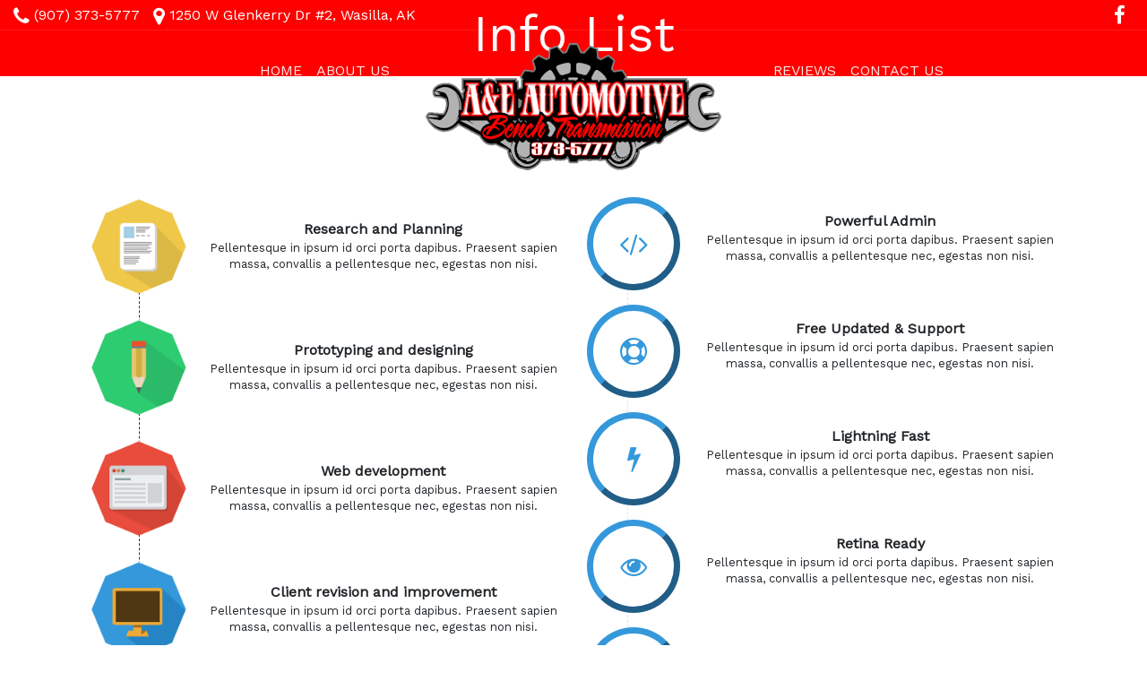

--- FILE ---
content_type: text/html; charset=UTF-8
request_url: https://autorepairwasilla.com/info-list/
body_size: 11264
content:
 

<!-- ******************* Variables > Run End ******************* -->

<!DOCTYPE html>
<html lang="en-US">
<head>

<!-- Custom CSS -->
 
<!-- Google Analytics -->
 

<!-- Share Content Scripts -->

<meta charset="UTF-8">
<meta http-equiv="X-UA-Compatible" content="IE=edge">
<meta name="viewport" content="width=device-width, initial-scale=1, shrink-to-fit=no">
<meta name="mobile-web-app-capable" content="yes">
<meta name="apple-mobile-web-app-capable" content="yes">
<meta name="apple-mobile-web-app-title" content="A &amp; E Automotive - Wasilla Alaska Auto Repair">
<link rel="profile" href="http://gmpg.org/xfn/11">
<link rel="pingback" href="https://autorepairwasilla.com/xmlrpc.php">
<title>Info List &#8211; A &amp; E Automotive</title>
                        <script>
                            /* You can add more configuration options to webfontloader by previously defining the WebFontConfig with your options */
                            if ( typeof WebFontConfig === "undefined" ) {
                                WebFontConfig = new Object();
                            }
                            WebFontConfig['google'] = {families: ['Work+Sans:400', 'DM+Serif+Text:400', 'ABeeZee']};

                            (function() {
                                var wf = document.createElement( 'script' );
                                wf.src = 'https://ajax.googleapis.com/ajax/libs/webfont/1.5.3/webfont.js';
                                wf.type = 'text/javascript';
                                wf.async = 'true';
                                var s = document.getElementsByTagName( 'script' )[0];
                                s.parentNode.insertBefore( wf, s );
                            })();
                        </script>
                        <meta name='robots' content='max-image-preview:large' />
<link rel='dns-prefetch' href='//s.w.org' />
<script type="text/javascript">
window._wpemojiSettings = {"baseUrl":"https:\/\/s.w.org\/images\/core\/emoji\/13.1.0\/72x72\/","ext":".png","svgUrl":"https:\/\/s.w.org\/images\/core\/emoji\/13.1.0\/svg\/","svgExt":".svg","source":{"concatemoji":"https:\/\/autorepairwasilla.com\/wp-includes\/js\/wp-emoji-release.min.js?ver=5.9.10"}};
/*! This file is auto-generated */
!function(e,a,t){var n,r,o,i=a.createElement("canvas"),p=i.getContext&&i.getContext("2d");function s(e,t){var a=String.fromCharCode;p.clearRect(0,0,i.width,i.height),p.fillText(a.apply(this,e),0,0);e=i.toDataURL();return p.clearRect(0,0,i.width,i.height),p.fillText(a.apply(this,t),0,0),e===i.toDataURL()}function c(e){var t=a.createElement("script");t.src=e,t.defer=t.type="text/javascript",a.getElementsByTagName("head")[0].appendChild(t)}for(o=Array("flag","emoji"),t.supports={everything:!0,everythingExceptFlag:!0},r=0;r<o.length;r++)t.supports[o[r]]=function(e){if(!p||!p.fillText)return!1;switch(p.textBaseline="top",p.font="600 32px Arial",e){case"flag":return s([127987,65039,8205,9895,65039],[127987,65039,8203,9895,65039])?!1:!s([55356,56826,55356,56819],[55356,56826,8203,55356,56819])&&!s([55356,57332,56128,56423,56128,56418,56128,56421,56128,56430,56128,56423,56128,56447],[55356,57332,8203,56128,56423,8203,56128,56418,8203,56128,56421,8203,56128,56430,8203,56128,56423,8203,56128,56447]);case"emoji":return!s([10084,65039,8205,55357,56613],[10084,65039,8203,55357,56613])}return!1}(o[r]),t.supports.everything=t.supports.everything&&t.supports[o[r]],"flag"!==o[r]&&(t.supports.everythingExceptFlag=t.supports.everythingExceptFlag&&t.supports[o[r]]);t.supports.everythingExceptFlag=t.supports.everythingExceptFlag&&!t.supports.flag,t.DOMReady=!1,t.readyCallback=function(){t.DOMReady=!0},t.supports.everything||(n=function(){t.readyCallback()},a.addEventListener?(a.addEventListener("DOMContentLoaded",n,!1),e.addEventListener("load",n,!1)):(e.attachEvent("onload",n),a.attachEvent("onreadystatechange",function(){"complete"===a.readyState&&t.readyCallback()})),(n=t.source||{}).concatemoji?c(n.concatemoji):n.wpemoji&&n.twemoji&&(c(n.twemoji),c(n.wpemoji)))}(window,document,window._wpemojiSettings);
</script>
<style type="text/css">
img.wp-smiley,
img.emoji {
	display: inline !important;
	border: none !important;
	box-shadow: none !important;
	height: 1em !important;
	width: 1em !important;
	margin: 0 0.07em !important;
	vertical-align: -0.1em !important;
	background: none !important;
	padding: 0 !important;
}
</style>
	<link rel='stylesheet' id='wp-block-library-css'  href='https://autorepairwasilla.com/wp-includes/css/dist/block-library/style.min.css?ver=5.9.10' type='text/css' media='all' />
<link rel='stylesheet' id='font-awesome-css'  href='https://autorepairwasilla.com/wp-content/plugins/contact-widgets/assets/css/font-awesome.min.css?ver=4.7.0' type='text/css' media='all' />
<style id='global-styles-inline-css' type='text/css'>
body{--wp--preset--color--black: #000000;--wp--preset--color--cyan-bluish-gray: #abb8c3;--wp--preset--color--white: #ffffff;--wp--preset--color--pale-pink: #f78da7;--wp--preset--color--vivid-red: #cf2e2e;--wp--preset--color--luminous-vivid-orange: #ff6900;--wp--preset--color--luminous-vivid-amber: #fcb900;--wp--preset--color--light-green-cyan: #7bdcb5;--wp--preset--color--vivid-green-cyan: #00d084;--wp--preset--color--pale-cyan-blue: #8ed1fc;--wp--preset--color--vivid-cyan-blue: #0693e3;--wp--preset--color--vivid-purple: #9b51e0;--wp--preset--gradient--vivid-cyan-blue-to-vivid-purple: linear-gradient(135deg,rgba(6,147,227,1) 0%,rgb(155,81,224) 100%);--wp--preset--gradient--light-green-cyan-to-vivid-green-cyan: linear-gradient(135deg,rgb(122,220,180) 0%,rgb(0,208,130) 100%);--wp--preset--gradient--luminous-vivid-amber-to-luminous-vivid-orange: linear-gradient(135deg,rgba(252,185,0,1) 0%,rgba(255,105,0,1) 100%);--wp--preset--gradient--luminous-vivid-orange-to-vivid-red: linear-gradient(135deg,rgba(255,105,0,1) 0%,rgb(207,46,46) 100%);--wp--preset--gradient--very-light-gray-to-cyan-bluish-gray: linear-gradient(135deg,rgb(238,238,238) 0%,rgb(169,184,195) 100%);--wp--preset--gradient--cool-to-warm-spectrum: linear-gradient(135deg,rgb(74,234,220) 0%,rgb(151,120,209) 20%,rgb(207,42,186) 40%,rgb(238,44,130) 60%,rgb(251,105,98) 80%,rgb(254,248,76) 100%);--wp--preset--gradient--blush-light-purple: linear-gradient(135deg,rgb(255,206,236) 0%,rgb(152,150,240) 100%);--wp--preset--gradient--blush-bordeaux: linear-gradient(135deg,rgb(254,205,165) 0%,rgb(254,45,45) 50%,rgb(107,0,62) 100%);--wp--preset--gradient--luminous-dusk: linear-gradient(135deg,rgb(255,203,112) 0%,rgb(199,81,192) 50%,rgb(65,88,208) 100%);--wp--preset--gradient--pale-ocean: linear-gradient(135deg,rgb(255,245,203) 0%,rgb(182,227,212) 50%,rgb(51,167,181) 100%);--wp--preset--gradient--electric-grass: linear-gradient(135deg,rgb(202,248,128) 0%,rgb(113,206,126) 100%);--wp--preset--gradient--midnight: linear-gradient(135deg,rgb(2,3,129) 0%,rgb(40,116,252) 100%);--wp--preset--duotone--dark-grayscale: url('#wp-duotone-dark-grayscale');--wp--preset--duotone--grayscale: url('#wp-duotone-grayscale');--wp--preset--duotone--purple-yellow: url('#wp-duotone-purple-yellow');--wp--preset--duotone--blue-red: url('#wp-duotone-blue-red');--wp--preset--duotone--midnight: url('#wp-duotone-midnight');--wp--preset--duotone--magenta-yellow: url('#wp-duotone-magenta-yellow');--wp--preset--duotone--purple-green: url('#wp-duotone-purple-green');--wp--preset--duotone--blue-orange: url('#wp-duotone-blue-orange');--wp--preset--font-size--small: 13px;--wp--preset--font-size--medium: 20px;--wp--preset--font-size--large: 36px;--wp--preset--font-size--x-large: 42px;}.has-black-color{color: var(--wp--preset--color--black) !important;}.has-cyan-bluish-gray-color{color: var(--wp--preset--color--cyan-bluish-gray) !important;}.has-white-color{color: var(--wp--preset--color--white) !important;}.has-pale-pink-color{color: var(--wp--preset--color--pale-pink) !important;}.has-vivid-red-color{color: var(--wp--preset--color--vivid-red) !important;}.has-luminous-vivid-orange-color{color: var(--wp--preset--color--luminous-vivid-orange) !important;}.has-luminous-vivid-amber-color{color: var(--wp--preset--color--luminous-vivid-amber) !important;}.has-light-green-cyan-color{color: var(--wp--preset--color--light-green-cyan) !important;}.has-vivid-green-cyan-color{color: var(--wp--preset--color--vivid-green-cyan) !important;}.has-pale-cyan-blue-color{color: var(--wp--preset--color--pale-cyan-blue) !important;}.has-vivid-cyan-blue-color{color: var(--wp--preset--color--vivid-cyan-blue) !important;}.has-vivid-purple-color{color: var(--wp--preset--color--vivid-purple) !important;}.has-black-background-color{background-color: var(--wp--preset--color--black) !important;}.has-cyan-bluish-gray-background-color{background-color: var(--wp--preset--color--cyan-bluish-gray) !important;}.has-white-background-color{background-color: var(--wp--preset--color--white) !important;}.has-pale-pink-background-color{background-color: var(--wp--preset--color--pale-pink) !important;}.has-vivid-red-background-color{background-color: var(--wp--preset--color--vivid-red) !important;}.has-luminous-vivid-orange-background-color{background-color: var(--wp--preset--color--luminous-vivid-orange) !important;}.has-luminous-vivid-amber-background-color{background-color: var(--wp--preset--color--luminous-vivid-amber) !important;}.has-light-green-cyan-background-color{background-color: var(--wp--preset--color--light-green-cyan) !important;}.has-vivid-green-cyan-background-color{background-color: var(--wp--preset--color--vivid-green-cyan) !important;}.has-pale-cyan-blue-background-color{background-color: var(--wp--preset--color--pale-cyan-blue) !important;}.has-vivid-cyan-blue-background-color{background-color: var(--wp--preset--color--vivid-cyan-blue) !important;}.has-vivid-purple-background-color{background-color: var(--wp--preset--color--vivid-purple) !important;}.has-black-border-color{border-color: var(--wp--preset--color--black) !important;}.has-cyan-bluish-gray-border-color{border-color: var(--wp--preset--color--cyan-bluish-gray) !important;}.has-white-border-color{border-color: var(--wp--preset--color--white) !important;}.has-pale-pink-border-color{border-color: var(--wp--preset--color--pale-pink) !important;}.has-vivid-red-border-color{border-color: var(--wp--preset--color--vivid-red) !important;}.has-luminous-vivid-orange-border-color{border-color: var(--wp--preset--color--luminous-vivid-orange) !important;}.has-luminous-vivid-amber-border-color{border-color: var(--wp--preset--color--luminous-vivid-amber) !important;}.has-light-green-cyan-border-color{border-color: var(--wp--preset--color--light-green-cyan) !important;}.has-vivid-green-cyan-border-color{border-color: var(--wp--preset--color--vivid-green-cyan) !important;}.has-pale-cyan-blue-border-color{border-color: var(--wp--preset--color--pale-cyan-blue) !important;}.has-vivid-cyan-blue-border-color{border-color: var(--wp--preset--color--vivid-cyan-blue) !important;}.has-vivid-purple-border-color{border-color: var(--wp--preset--color--vivid-purple) !important;}.has-vivid-cyan-blue-to-vivid-purple-gradient-background{background: var(--wp--preset--gradient--vivid-cyan-blue-to-vivid-purple) !important;}.has-light-green-cyan-to-vivid-green-cyan-gradient-background{background: var(--wp--preset--gradient--light-green-cyan-to-vivid-green-cyan) !important;}.has-luminous-vivid-amber-to-luminous-vivid-orange-gradient-background{background: var(--wp--preset--gradient--luminous-vivid-amber-to-luminous-vivid-orange) !important;}.has-luminous-vivid-orange-to-vivid-red-gradient-background{background: var(--wp--preset--gradient--luminous-vivid-orange-to-vivid-red) !important;}.has-very-light-gray-to-cyan-bluish-gray-gradient-background{background: var(--wp--preset--gradient--very-light-gray-to-cyan-bluish-gray) !important;}.has-cool-to-warm-spectrum-gradient-background{background: var(--wp--preset--gradient--cool-to-warm-spectrum) !important;}.has-blush-light-purple-gradient-background{background: var(--wp--preset--gradient--blush-light-purple) !important;}.has-blush-bordeaux-gradient-background{background: var(--wp--preset--gradient--blush-bordeaux) !important;}.has-luminous-dusk-gradient-background{background: var(--wp--preset--gradient--luminous-dusk) !important;}.has-pale-ocean-gradient-background{background: var(--wp--preset--gradient--pale-ocean) !important;}.has-electric-grass-gradient-background{background: var(--wp--preset--gradient--electric-grass) !important;}.has-midnight-gradient-background{background: var(--wp--preset--gradient--midnight) !important;}.has-small-font-size{font-size: var(--wp--preset--font-size--small) !important;}.has-medium-font-size{font-size: var(--wp--preset--font-size--medium) !important;}.has-large-font-size{font-size: var(--wp--preset--font-size--large) !important;}.has-x-large-font-size{font-size: var(--wp--preset--font-size--x-large) !important;}
</style>
<link rel='stylesheet' id='contact-form-7-css'  href='https://autorepairwasilla.com/wp-content/plugins/contact-form-7/includes/css/styles.css?ver=5.5.6' type='text/css' media='all' />
<link rel='stylesheet' id='rs-plugin-settings-css'  href='https://autorepairwasilla.com/wp-content/plugins/revslider/public/assets/css/rs6.css?ver=6.5.20' type='text/css' media='all' />
<style id='rs-plugin-settings-inline-css' type='text/css'>
#rs-demo-id {}
</style>
<link rel='stylesheet' id='vc_extend_style-css'  href='https://autorepairwasilla.com/wp-content/plugins/visual-elements/assets/vc_extend.css?ver=2.0.7' type='text/css' media='all' />
<link rel='stylesheet' id='vslmd-styles-css'  href='https://autorepairwasilla.com/aande_auto/css/theme.min.css?ver=2.1.2' async='async' type='text/css' media='' />
<link rel='stylesheet' id='js_composer_front-css'  href='https://autorepairwasilla.com/wp-content/plugins/js_composer/assets/css/js_composer.min.css?ver=6.5.0' type='text/css' media='all' />
<link rel='stylesheet' id='bsf-Defaults-css'  href='https://autorepairwasilla.com/wp-content/uploads/smile_fonts/Defaults/Defaults.css?ver=3.19.6' type='text/css' media='all' />
<link rel='stylesheet' id='ultimate-style-css'  href='https://autorepairwasilla.com/wp-content/plugins/Ultimate_VC_Addons/assets/min-css/style.min.css?ver=3.19.6' type='text/css' media='all' />
<link rel='stylesheet' id='ultimate-animate-css'  href='https://autorepairwasilla.com/wp-content/plugins/Ultimate_VC_Addons/assets/min-css/animate.min.css?ver=3.19.6' type='text/css' media='all' />
<script type='text/javascript' src='https://autorepairwasilla.com/wp-includes/js/jquery/jquery.min.js?ver=3.6.0' id='jquery-core-js'></script>
<script type='text/javascript' src='https://autorepairwasilla.com/wp-includes/js/jquery/jquery-migrate.min.js?ver=3.3.2' id='jquery-migrate-js'></script>
<script type='text/javascript' src='https://autorepairwasilla.com/wp-content/plugins/revslider/public/assets/js/rbtools.min.js?ver=6.5.20' id='tp-tools-js'></script>
<script type='text/javascript' src='https://autorepairwasilla.com/wp-content/plugins/revslider/public/assets/js/rs6.min.js?ver=6.5.20' id='revmin-js'></script>
<script type='text/javascript' src='https://autorepairwasilla.com/aande_auto/js/popper.min.js?ver=1' id='popper-scripts-js'></script>
<script type='text/javascript' src='https://autorepairwasilla.com/wp-content/plugins/Ultimate_VC_Addons/assets/min-js/ultimate-params.min.js?ver=3.19.6' id='ultimate-vc-params-js'></script>
<script type='text/javascript' src='https://autorepairwasilla.com/wp-content/plugins/Ultimate_VC_Addons/assets/min-js/jquery-appear.min.js?ver=3.19.6' id='ultimate-appear-js'></script>
<script type='text/javascript' src='https://autorepairwasilla.com/wp-content/plugins/Ultimate_VC_Addons/assets/min-js/custom.min.js?ver=3.19.6' id='ultimate-custom-js'></script>
<link rel="https://api.w.org/" href="https://autorepairwasilla.com/wp-json/" /><link rel="alternate" type="application/json" href="https://autorepairwasilla.com/wp-json/wp/v2/pages/116" /><link rel="canonical" href="https://autorepairwasilla.com/info-list/" />
<link rel="alternate" type="application/json+oembed" href="https://autorepairwasilla.com/wp-json/oembed/1.0/embed?url=https%3A%2F%2Fautorepairwasilla.com%2Finfo-list%2F" />
<link rel="alternate" type="text/xml+oembed" href="https://autorepairwasilla.com/wp-json/oembed/1.0/embed?url=https%3A%2F%2Fautorepairwasilla.com%2Finfo-list%2F&#038;format=xml" />
<style type="text/css">.recentcomments a{display:inline !important;padding:0 !important;margin:0 !important;}</style><meta name="generator" content="Powered by WPBakery Page Builder - drag and drop page builder for WordPress."/>
<meta name="generator" content="Powered by Slider Revolution 6.5.20 - responsive, Mobile-Friendly Slider Plugin for WordPress with comfortable drag and drop interface." />
<script type="text/javascript">function setREVStartSize(e){
			//window.requestAnimationFrame(function() {				 
				window.RSIW = window.RSIW===undefined ? window.innerWidth : window.RSIW;	
				window.RSIH = window.RSIH===undefined ? window.innerHeight : window.RSIH;	
				try {								
					var pw = document.getElementById(e.c).parentNode.offsetWidth,
						newh;
					pw = pw===0 || isNaN(pw) ? window.RSIW : pw;
					e.tabw = e.tabw===undefined ? 0 : parseInt(e.tabw);
					e.thumbw = e.thumbw===undefined ? 0 : parseInt(e.thumbw);
					e.tabh = e.tabh===undefined ? 0 : parseInt(e.tabh);
					e.thumbh = e.thumbh===undefined ? 0 : parseInt(e.thumbh);
					e.tabhide = e.tabhide===undefined ? 0 : parseInt(e.tabhide);
					e.thumbhide = e.thumbhide===undefined ? 0 : parseInt(e.thumbhide);
					e.mh = e.mh===undefined || e.mh=="" || e.mh==="auto" ? 0 : parseInt(e.mh,0);		
					if(e.layout==="fullscreen" || e.l==="fullscreen") 						
						newh = Math.max(e.mh,window.RSIH);					
					else{					
						e.gw = Array.isArray(e.gw) ? e.gw : [e.gw];
						for (var i in e.rl) if (e.gw[i]===undefined || e.gw[i]===0) e.gw[i] = e.gw[i-1];					
						e.gh = e.el===undefined || e.el==="" || (Array.isArray(e.el) && e.el.length==0)? e.gh : e.el;
						e.gh = Array.isArray(e.gh) ? e.gh : [e.gh];
						for (var i in e.rl) if (e.gh[i]===undefined || e.gh[i]===0) e.gh[i] = e.gh[i-1];
											
						var nl = new Array(e.rl.length),
							ix = 0,						
							sl;					
						e.tabw = e.tabhide>=pw ? 0 : e.tabw;
						e.thumbw = e.thumbhide>=pw ? 0 : e.thumbw;
						e.tabh = e.tabhide>=pw ? 0 : e.tabh;
						e.thumbh = e.thumbhide>=pw ? 0 : e.thumbh;					
						for (var i in e.rl) nl[i] = e.rl[i]<window.RSIW ? 0 : e.rl[i];
						sl = nl[0];									
						for (var i in nl) if (sl>nl[i] && nl[i]>0) { sl = nl[i]; ix=i;}															
						var m = pw>(e.gw[ix]+e.tabw+e.thumbw) ? 1 : (pw-(e.tabw+e.thumbw)) / (e.gw[ix]);					
						newh =  (e.gh[ix] * m) + (e.tabh + e.thumbh);
					}				
					if(window.rs_init_css===undefined) window.rs_init_css = document.head.appendChild(document.createElement("style"));					
					document.getElementById(e.c).height = newh+"px";
					window.rs_init_css.innerHTML += "#"+e.c+"_wrapper { height: "+newh+"px }";				
				} catch(e){
					console.log("Failure at Presize of Slider:" + e)
				}					   
			//});
		  };</script>
<style type="text/css" title="dynamic-css" class="options-output">.global-color, .global-color ul li, .global-color ul li a, a, h2.entry-title a, .widget-area aside.widget ol li a:hover, .btn-read-more, .pagination .page-item:not(.active) .page-link, .widget-area aside.widget ul li a:hover,.vslmd-linkedin i,.vslmd-googleplus i, .vslmd-facebook i, .vslmd-twitter i, .dark .top-footer .breadcrumbs-footer .breadcrumb a:hover, .dark .top-footer .breadcrumbs-footer .breadcrumb span a:hover, .light .top-footer .breadcrumbs-footer .breadcrumb a:hover, .light .top-footer .breadcrumbs-footer .breadcrumb span a:hover, .desktop-mode .header-bottom .navbar-nav .active > .nav-link, .desktop-mode .header-bottom .navbar-nav .active > .nav-link:focus, .desktop-mode .header-bottom .navbar-nav .active > .nav-link:hover, .light .navbar-nav.t_link li:hover a.dropdown-toggle, .dark .navbar-nav.t_link li:hover a.dropdown-toggle, .navbar-default .navbar-nav.t_link li a:focus, .navbar-default .navbar-nav.t_link li a:hover, .navbar-inverse .navbar-nav.t_link li a:focus, .navbar-inverse .navbar-nav.t_link li a:hover, .light .vslmd-widget-container li a, .light .vslmd-widget-container li span i, .dark .vslmd-widget-container li a, .dark .vslmd-widget-container li span i, .wrapper-footer.light .widgets-footer ol li a:hover, .wrapper-footer.light .widgets-footer ul li a:hover, .wrapper-footer.dark .widgets-footer ol li a:hover, .wrapper-footer.dark .widgets-footer ul li a:hover, .light .top-footer .breadcrumbs-footer .breadcrumb > li a:hover, .dark .top-footer .breadcrumbs-footer .breadcrumb > li a:hover, .light .bottom-footer a, .dark .bottom-footer a, .wrapper-footer.light .social-widget-icon a i:hover, .wrapper-footer.dark .social-widget-icon a i:hover, .visualmodo-related-posts .card:hover a .card-body .card-title{color:#ff0000;}.woocommerce .woocommerce-product-search button, .woocommerce-page .woocommerce-product-search button, .global-background-color, .btn-primary, .header-presentation .hp-background-color, .tagcloud a:hover, .btn-read-more:hover, .post-container .mejs-container, .post-container .mejs-container .mejs-controls, .post-container .mejs-embed, .mejs-embed body, .woocommerce-page input.button, .woocommerce .cart-table-vslmd .cart .button, .woocommerce .cart-table-vslmd .cart input.button,.woocommerce input.button.alt, .page-item.active .page-link, .light .navbar-nav.b_link .active > a,  .light .navbar-nav.b_link .active > a:focus, .light .navbar-nav.b_link .active > a:hover, .dark .navbar-nav.b_link .active > a, .dark .navbar-nav.b_link .active > a:focus, .dark .navbar-nav.b_link .active > a:hover, .woocommerce .widget_price_filter .ui-slider .ui-slider-handle, .woocommerce .widget_price_filter .ui-slider .ui-slider-range, .cart-menu div.widget_shopping_cart_content p.buttons a.button.checkout, .bbpress .bbp-search-form form input.button{background-color:#ff0000;}.global-border-color, .btn-primary, .btn-read-more, .btn-read-more:hover, .page-item.active .page-link, .bbpress .bbp-search-form form input.button{border-color:#ff0000;}.header-bottom, .header-top, .vertical-header{background-color:#343a40;}.navbar-nav .dropdown-menu.dropdown-menu-dark-no-bg, .navbar-nav .dropdown-menu.dropdown-menu-light-no-bg{background-color:#343a40;}.desktop-mode .navbar-nav .nav-link{color:#ffffff;}.desktop-mode .navbar-light .navbar-nav .nav-link:focus, .desktop-mode .navbar-light .navbar-nav .nav-link:hover{color:rgba(0,0,0,0.7);}.desktop-mode .navbar-nav .dropdown-menu .nav-link, .desktop-mode .navbar-nav .dropdown-menu.dropdown-menu-dark-no-bg .nav-link, .desktop-mode .navbar-nav .dropdown-menu.dropdown-menu-light-no-bg .nav-link{color:rgba(255,255,255,0.5);}.desktop-mode .navbar-nav .dropdown-menu .nav-link:hover, .desktop-mode .navbar-nav .dropdown-menu.dropdown-menu-dark-no-bg .nav-link:hover, .desktop-mode .navbar-nav .dropdown-menu.dropdown-menu-light-no-bg .nav-link:hover,.desktop-mode .navbar-nav .dropdown-menu .nav-link:focus, .desktop-mode .navbar-nav .dropdown-menu.dropdown-menu-dark-no-bg .nav-link:focus, .desktop-mode .navbar-nav .dropdown-menu.dropdown-menu-light-no-bg .nav-link:focus{color:rgba(255,255,255,0.7);}.navbar-brand, .navbar-nav li a{font-family:"Work Sans";text-transform:uppercase;line-height:16px;letter-spacing:0px;font-weight:400;font-style:normal;font-size:16px;opacity: 1;visibility: visible;-webkit-transition: opacity 0.24s ease-in-out;-moz-transition: opacity 0.24s ease-in-out;transition: opacity 0.24s ease-in-out;}.wf-loading .navbar-brand,.wf-loading  .navbar-nav li a{opacity: 0;}.ie.wf-loading .navbar-brand,.ie.wf-loading  .navbar-nav li a{visibility: hidden;}.dropdown-submenu>.dropdown-menu a, .navbar-nav>li>.dropdown-menu a{font-family:"Work Sans";font-weight:400;font-style:normal;opacity: 1;visibility: visible;-webkit-transition: opacity 0.24s ease-in-out;-moz-transition: opacity 0.24s ease-in-out;transition: opacity 0.24s ease-in-out;}.wf-loading .dropdown-submenu>.dropdown-menu a,.wf-loading  .navbar-nav>li>.dropdown-menu a{opacity: 0;}.ie.wf-loading .dropdown-submenu>.dropdown-menu a,.ie.wf-loading  .navbar-nav>li>.dropdown-menu a{visibility: hidden;}.navbar-brand{opacity: 1;visibility: visible;-webkit-transition: opacity 0.24s ease-in-out;-moz-transition: opacity 0.24s ease-in-out;transition: opacity 0.24s ease-in-out;}.wf-loading .navbar-brand{opacity: 0;}.ie.wf-loading .navbar-brand{visibility: hidden;}.desktop-mode .header-presentation .hp-background-color .container .hp-content h1, .mobile-mode .header-presentation .hp-background-color .container .hp-content h1{font-family:"Work Sans";font-weight:400;font-style:normal;opacity: 1;visibility: visible;-webkit-transition: opacity 0.24s ease-in-out;-moz-transition: opacity 0.24s ease-in-out;transition: opacity 0.24s ease-in-out;}.wf-loading .desktop-mode .header-presentation .hp-background-color .container .hp-content h1,.wf-loading  .mobile-mode .header-presentation .hp-background-color .container .hp-content h1{opacity: 0;}.ie.wf-loading .desktop-mode .header-presentation .hp-background-color .container .hp-content h1,.ie.wf-loading  .mobile-mode .header-presentation .hp-background-color .container .hp-content h1{visibility: hidden;}.desktop-mode .header-presentation .hp-background-color .container .hp-content p, .mobile-mode .header-presentation .hp-background-color .container .hp-content p{font-family:"Work Sans";font-weight:400;font-style:normal;opacity: 1;visibility: visible;-webkit-transition: opacity 0.24s ease-in-out;-moz-transition: opacity 0.24s ease-in-out;transition: opacity 0.24s ease-in-out;}.wf-loading .desktop-mode .header-presentation .hp-background-color .container .hp-content p,.wf-loading  .mobile-mode .header-presentation .hp-background-color .container .hp-content p{opacity: 0;}.ie.wf-loading .desktop-mode .header-presentation .hp-background-color .container .hp-content p,.ie.wf-loading  .mobile-mode .header-presentation .hp-background-color .container .hp-content p{visibility: hidden;}body{font-family:"Work Sans";line-height:23px;font-weight:400;font-style:normal;font-size:14px;opacity: 1;visibility: visible;-webkit-transition: opacity 0.24s ease-in-out;-moz-transition: opacity 0.24s ease-in-out;transition: opacity 0.24s ease-in-out;}.wf-loading body{opacity: 0;}.ie.wf-loading body{visibility: hidden;}h1{font-family:"Work Sans";line-height:36px;font-weight:400;font-style:normal;font-size:36px;opacity: 1;visibility: visible;-webkit-transition: opacity 0.24s ease-in-out;-moz-transition: opacity 0.24s ease-in-out;transition: opacity 0.24s ease-in-out;}.wf-loading h1{opacity: 0;}.ie.wf-loading h1{visibility: hidden;}h2{font-family:"Work Sans";line-height:30px;font-weight:400;font-style:normal;font-size:30px;opacity: 1;visibility: visible;-webkit-transition: opacity 0.24s ease-in-out;-moz-transition: opacity 0.24s ease-in-out;transition: opacity 0.24s ease-in-out;}.wf-loading h2{opacity: 0;}.ie.wf-loading h2{visibility: hidden;}h3{font-family:"Work Sans";line-height:24px;font-weight:400;font-style:normal;font-size:24px;opacity: 1;visibility: visible;-webkit-transition: opacity 0.24s ease-in-out;-moz-transition: opacity 0.24s ease-in-out;transition: opacity 0.24s ease-in-out;}.wf-loading h3{opacity: 0;}.ie.wf-loading h3{visibility: hidden;}h4{font-family:"DM Serif Text";line-height:18px;font-weight:400;font-style:normal;font-size:18px;opacity: 1;visibility: visible;-webkit-transition: opacity 0.24s ease-in-out;-moz-transition: opacity 0.24s ease-in-out;transition: opacity 0.24s ease-in-out;}.wf-loading h4{opacity: 0;}.ie.wf-loading h4{visibility: hidden;}h5{font-family:"DM Serif Text";line-height:14px;font-weight:400;font-style:normal;font-size:18px;opacity: 1;visibility: visible;-webkit-transition: opacity 0.24s ease-in-out;-moz-transition: opacity 0.24s ease-in-out;transition: opacity 0.24s ease-in-out;}.wf-loading h5{opacity: 0;}.ie.wf-loading h5{visibility: hidden;}h6{font-family:ABeeZee;line-height:12px;font-weight:normal;font-style:normal;font-size:12px;opacity: 1;visibility: visible;-webkit-transition: opacity 0.24s ease-in-out;-moz-transition: opacity 0.24s ease-in-out;transition: opacity 0.24s ease-in-out;}.wf-loading h6{opacity: 0;}.ie.wf-loading h6{visibility: hidden;}</style><style type="text/css" data-type="vc_shortcodes-custom-css">.vc_custom_1448046613133{margin-bottom: 0px !important;padding-top: 100px !important;background-color: #ffffff !important;}.vc_custom_1448141128636{margin-bottom: 0px !important;padding-top: 60px !important;background-color: #fcfbf8 !important;}.vc_custom_1448141140364{margin-bottom: 0px !important;padding-top: 100px !important;padding-bottom: 100px !important;background-color: #ffffff !important;}</style><noscript><style> .wpb_animate_when_almost_visible { opacity: 1; }</style></noscript></head>

<body class="page-template-default page page-id-116 light-colors-overlay colors-overlay-enabled horizontal-nav dark-colors-nav responsive-collapsing-md  wpb-js-composer js-comp-ver-6.5.0 vc_responsive desktop-mode">


	
	<div class="hfeed site stretched-layout" id="page">
	
	<!-- Top header -->
	
	 
		
		<div class="header-top dark d-block">
		
		<div class="container-fluid">
		
		<div class="row align-items-center">
			
        
        <div class="col-md-6">
                            <div class="top-header-left">            
            <!-- front display here -->
                <div class="vslmd-widget-container contat-information-widget widget-align-left contact-information-dark">
                <ul>

                    
                                        <li class="contat-information-widget-item">
                        <span><i class="fa fa-phone"></i>(907) 373-5777</span>
                    </li>
                    
                    
                                        <li class="contat-information-widget-item">
                        <span><i class="fa fa-map-marker"></i>1250 W Glenkerry Dr #2, Wasilla, AK</span>
                    </li>
                    
                    
                </ul>
                </div>
            
             </div>                    </div>
        
         <div class="col-md-6">
                            <div class="top-header-right">            
            <!-- front display here -->
            <div>
                <div style="font-weight: bold; padding: 0 0 2px 0;">
                                    </div>
                <div class="vslmd-widget-container social-icons-widget widget-align-right social-icons-dark">
                <ul>

                	                	
                    
                    
                    
                    
                    
                    
                    
                                        <li class="social-widget-icon">
                        <a href="https://www.facebook.com/AE-Automotive-and-Bench-Transmission-and-Gear-221713467861589/" target="_blank" title="Facebook"><i class="fa fa-facebook"></i></a>
                    </li>
                    
                    
                    
                    
                    
                    
                    
                    
                    
                    
                    
                    
                    
                    
                    
                    
                    
                    
                    
                    
                    
                    
                    
                    
                    
                    
                    
                </ul>
                </div>
            </div>
            
             </div>                    </div>
    
    
		</div>
		
		</div>
		
		</div>
		
		 
		
		<!-- Top header end -->
		
		<!-- ******************* The Navbar Area ******************* -->
		<div class="wrapper-fluid wrapper-navbar horizontal-header sticky-navigation" id="wrapper-navbar">
		
		<a class="skip-link screen-reader-text sr-only" href="#content">Skip to content</a>
		
		<nav class="navbar header-bottom navbar-custom navbar-dark navbar-expand-md header-small d-md-none">
		<div class="container-fluid">
		
		<button class="navbar-toggler" type="button" data-toggle="collapse" data-target="#navbarNavDropdown" aria-controls="navbarNavDropdown" aria-expanded="false" aria-label="Toggle navigation">
		<span class="navbar-toggler-icon"></span>
		</button>
		
		<!-- Your site title as branding in the menu -->
		<a class="navbar-brand mb-0 " href="https://autorepairwasilla.com/" title="A &amp; E Automotive" rel="home">
		
					 <img class="brand-default" src='https://autorepairwasilla.com/wp-content/uploads/2019/09/AE-Mobile-Loho.png' > 			 <img class="brand-light" src='https://autorepairwasilla.com/wp-content/uploads/2019/09/AE-Mobile-Loho.png' > 			 <img class="brand-dark" src='https://autorepairwasilla.com/wp-content/uploads/2019/09/AE-Mobile-Loho.png' > 			 <img class="brand-mobile" src='https://autorepairwasilla.com/wp-content/uploads/2019/09/aesmobile.png' > 		
		</a>
		
		<!-- The WordPress Menu goes here -->
					
			<div>
<div class="extra-elements-nav">

    <ul id="extra-elements-menu" class="navbar-nav justify-content-end">


        <!-- Wishlist -->

        
        <!-- Cart Menu -->

        
        <!-- Search Middle Screen -->

        
        <!-- Side Navigation -->

        
    </ul>

</div></div>
			</div><!-- .container -->
			
			</nav><!-- .site-navigation -->
			
							
								
				<nav class="navbar header-bottom centered-header navbar-custom navbar-dark navbar-expand-md header-small d-none d-md-block">
				
				<div class="container-fluid">
				
				<!-- The WordPress Menu goes here -->
				
				<div class="collapse navbar-collapse navbar-responsive-collapse centered-header-menu">
				
				<div class="centered-header-left-menu">
				
				<div class="menu-primary-menu-container"><ul id="main-menu" class="navbar-nav justify-content-end"><li id="menu-item-6658" class="menu-item menu-item-type-custom menu-item-object-custom menu-item-home nav-item menu-item-6658 "><a title="Home" href="http://autorepairwasilla.com" class="nav-link"><div class="title-content">Home</div></a></li>
<li id="menu-item-6654" class="menu-item menu-item-type-post_type menu-item-object-page nav-item menu-item-6654 "><a title="About Us" href="https://autorepairwasilla.com/about-us/" class="nav-link"><div class="title-content">About Us</div></a></li>
</ul></div>					
					</div>
					
					<div class="navbar-header">
					
					<!-- Your site title as branding in the menu -->
					<a class="navbar-brand mb-0 " href="https://autorepairwasilla.com/" title="A &amp; E Automotive" rel="home">
					
											 <img class="brand-default" src='https://autorepairwasilla.com/wp-content/uploads/2019/09/AE-Mobile-Loho.png' > 						 <img class="brand-light" src='https://autorepairwasilla.com/wp-content/uploads/2019/09/AE-Mobile-Loho.png' > 						 <img class="brand-dark" src='https://autorepairwasilla.com/wp-content/uploads/2019/09/AE-Mobile-Loho.png' > 						 <img class="brand-mobile" src='https://autorepairwasilla.com/wp-content/uploads/2019/09/aesmobile.png' > 					
					</a>
					
					</div>
					
					<div class="centered-header-right-menu">
					
					<div class="centered-header-right-menu-inner d-flex justify-content-between">
					
					<div class="menu-main-menu-container"><ul id="main-menu" class="navbar-nav justify-content-start"><li id="menu-item-6715" class="menu-item menu-item-type-post_type menu-item-object-page nav-item menu-item-6715 "><a title="Reviews" href="https://autorepairwasilla.com/reviews/" class="nav-link"><div class="title-content">Reviews</div></a></li>
<li id="menu-item-6622" class="menu-item menu-item-type-post_type menu-item-object-page nav-item menu-item-6622 "><a title="Contact Us" href="https://autorepairwasilla.com/contact/" class="nav-link"><div class="title-content">Contact Us</div></a></li>
</ul></div>						
						<div>
<div class="extra-elements-nav">

    <ul id="extra-elements-menu" class="navbar-nav justify-content-end">


        <!-- Wishlist -->

        
        <!-- Cart Menu -->

        
        <!-- Search Middle Screen -->

        
        <!-- Side Navigation -->

        
    </ul>

</div></div>
						
						</div>
						
						</div>
						
						</div>
						
						</div> <!-- .container -->
						
						</nav><!-- .navbar -->
						
														
								</div><!-- .wrapper-navbar end -->
								
								<!-- Jumbotron -->
								
																	
																			
										<section class="header-presentation medium">
										<div class="hp-background-color preset-color-layout-header-title-mode-2">
										<div class="container"> 
										<div class="hp-content">
										<h1>Info List</h1>										</div>
										</div> 
										</div>  
										</section><!-- Header Presentation end -->
										
																									
															 <!-- Jumbotron -->
															 <!-- Header condition end -->
															 <!-- Vertical Header -->
															
<div class="wrapper" id="page-wrapper">
    
    <div  id="content" class="container">
        
       <div id="primary" class="col-md-12 content-area">

            <main id="main" class="site-main" role="main">

                
                    
<article id="post-116" class="post-116 page type-page status-publish hentry">

      
    
	<div class="entry-content">

		<div data-vc-full-width="true" data-vc-full-width-init="false" class="vc_row wpb_row vc_row-fluid vc_custom_1448046613133 vc_row-has-fill"><div class="wpb_column vc_column_container vc_col-sm-6"><div class="vc_column-inner"><div class="wpb_wrapper"><div class="smile_icon_list_wrap ult_info_list_container ult-adjust-bottom-margin  "><ul class="smile_icon_list left square with_bg"><li class="icon_list_item" style=" font-size:105px;"><div class="icon_list_icon" data-animation="bounceIn" data-animation-delay="03" style="font-size:35px;border-width:1px;border-style:none;background:#ffffff;color:#dd3333;border-color:#333333;"><img class="list-img-icon" alt="null" src="https://autorepairwasilla.com/wp-content/uploads/2017/05/012.png"/></div><div class="icon_description" id="Info-list-wrap-5922" style="font-size:35px;"><h3 class="ult-responsive info-list-heading"  data-ultimate-target='#Info-list-wrap-5922 h3'  data-responsive-json-new='{"font-size":"desktop:16px;","line-height":"desktop:24px;"}'  style="">Research and Planning</h3><div class="icon_description_text ult-responsive"  data-ultimate-target='#Info-list-wrap-5922 .icon_description_text'  data-responsive-json-new='{"font-size":"desktop:13px;","line-height":"desktop:18px;"}'  style=""><p>Pellentesque in ipsum id orci porta dapibus. Praesent sapien massa, convallis a pellentesque nec, egestas non nisi.</p>
</div></div><div class="icon_list_connector"  style="border-right-width: 1px;border-right-style: dashed;border-color: #333333;"></div></li><li class="icon_list_item" style=" font-size:105px;"><div class="icon_list_icon" data-animation="bounceIn" data-animation-delay="03" style="font-size:35px;border-width:1px;border-style:none;background:#ffffff;color:#dd3333;border-color:#333333;"><img class="list-img-icon" alt="null" src="https://autorepairwasilla.com/wp-content/uploads/2017/05/022.png"/></div><div class="icon_description" id="Info-list-wrap-7433" style="font-size:35px;"><h3 class="ult-responsive info-list-heading"  data-ultimate-target='#Info-list-wrap-7433 h3'  data-responsive-json-new='{"font-size":"desktop:16px;","line-height":"desktop:24px;"}'  style="">Prototyping and designing</h3><div class="icon_description_text ult-responsive"  data-ultimate-target='#Info-list-wrap-7433 .icon_description_text'  data-responsive-json-new='{"font-size":"desktop:13px;","line-height":"desktop:18px;"}'  style=""><p>Pellentesque in ipsum id orci porta dapibus. Praesent sapien massa, convallis a pellentesque nec, egestas non nisi.</p>
</div></div><div class="icon_list_connector"  style="border-right-width: 1px;border-right-style: dashed;border-color: #333333;"></div></li><li class="icon_list_item" style=" font-size:105px;"><div class="icon_list_icon" data-animation="bounceIn" data-animation-delay="03" style="font-size:35px;border-width:1px;border-style:none;background:#ffffff;color:#dd3333;border-color:#333333;"><img class="list-img-icon" alt="null" src="https://autorepairwasilla.com/wp-content/uploads/2017/05/032.png"/></div><div class="icon_description" id="Info-list-wrap-9696" style="font-size:35px;"><h3 class="ult-responsive info-list-heading"  data-ultimate-target='#Info-list-wrap-9696 h3'  data-responsive-json-new='{"font-size":"desktop:16px;","line-height":"desktop:24px;"}'  style="">Web development</h3><div class="icon_description_text ult-responsive"  data-ultimate-target='#Info-list-wrap-9696 .icon_description_text'  data-responsive-json-new='{"font-size":"desktop:13px;","line-height":"desktop:18px;"}'  style=""><p>Pellentesque in ipsum id orci porta dapibus. Praesent sapien massa, convallis a pellentesque nec, egestas non nisi.</p>
</div></div><div class="icon_list_connector"  style="border-right-width: 1px;border-right-style: dashed;border-color: #333333;"></div></li><li class="icon_list_item" style=" font-size:105px;"><div class="icon_list_icon" data-animation="bounceIn" data-animation-delay="03" style="font-size:35px;border-width:1px;border-style:none;background:#ffffff;color:#dd3333;border-color:#333333;"><img class="list-img-icon" alt="null" src="https://autorepairwasilla.com/wp-content/uploads/2017/05/051.png"/></div><div class="icon_description" id="Info-list-wrap-4768" style="font-size:35px;"><h3 class="ult-responsive info-list-heading"  data-ultimate-target='#Info-list-wrap-4768 h3'  data-responsive-json-new='{"font-size":"desktop:16px;","line-height":"desktop:24px;"}'  style="">Client revision and improvement</h3><div class="icon_description_text ult-responsive"  data-ultimate-target='#Info-list-wrap-4768 .icon_description_text'  data-responsive-json-new='{"font-size":"desktop:13px;","line-height":"desktop:18px;"}'  style=""><p>Pellentesque in ipsum id orci porta dapibus. Praesent sapien massa, convallis a pellentesque nec, egestas non nisi.</p>
</div></div><div class="icon_list_connector"  style="border-right-width: 1px;border-right-style: dashed;border-color: #333333;"></div></li><li class="icon_list_item" style=" font-size:105px;"><div class="icon_list_icon" data-animation="bounceIn" data-animation-delay="03" style="font-size:35px;border-width:1px;border-style:none;background:#ffffff;color:#dd3333;border-color:#333333;"><img class="list-img-icon" alt="null" src="https://autorepairwasilla.com/wp-content/uploads/2017/05/041.png"/></div><div class="icon_description" id="Info-list-wrap-4654" style="font-size:35px;"><h3 class="ult-responsive info-list-heading"  data-ultimate-target='#Info-list-wrap-4654 h3'  data-responsive-json-new='{"font-size":"desktop:16px;","line-height":"desktop:24px;"}'  style="">Finalizing and making it alive</h3><div class="icon_description_text ult-responsive"  data-ultimate-target='#Info-list-wrap-4654 .icon_description_text'  data-responsive-json-new='{"font-size":"desktop:13px;","line-height":"desktop:18px;"}'  style=""><p>Pellentesque in ipsum id orci porta dapibus. Praesent sapien massa, convallis a pellentesque nec, egestas non nisi.</p>
</div></div><div class="icon_list_connector"  style="border-right-width: 1px;border-right-style: dashed;border-color: #333333;"></div></li></ul></div></div></div></div><div class="wpb_column vc_column_container vc_col-sm-6"><div class="vc_column-inner"><div class="wpb_wrapper"><div class="smile_icon_list_wrap ult_info_list_container ult-adjust-bottom-margin  "><ul class="smile_icon_list left circle with_bg"><li class="icon_list_item" style=" font-size:90px;"><div class="icon_list_icon" data-animation="bounceIn" data-animation-delay="03" style="font-size:30px;border-width:7px;border-style:outset;background:#ffffff;color:#3498db;border-color:#3498db;"><i class="Defaults-code" ></i></div><div class="icon_description" id="Info-list-wrap-2123" style="font-size:30px;"><h3 class="ult-responsive info-list-heading"  data-ultimate-target='#Info-list-wrap-2123 h3'  data-responsive-json-new='{"font-size":"desktop:16px;","line-height":"desktop:24px;"}'  style="">Powerful Admin </h3><div class="icon_description_text ult-responsive"  data-ultimate-target='#Info-list-wrap-2123 .icon_description_text'  data-responsive-json-new='{"font-size":"desktop:13px;","line-height":"desktop:18px;"}'  style=""><p>Pellentesque in ipsum id orci porta dapibus. Praesent sapien massa, convallis a pellentesque nec, egestas non nisi.</p>
</div></div><div class="icon_list_connector"  style="border-right-width: 1px;border-right-style: dashed;border-color: #e4e4e4;"></div></li><li class="icon_list_item" style=" font-size:90px;"><div class="icon_list_icon" data-animation="bounceIn" data-animation-delay="03" style="font-size:30px;border-width:7px;border-style:outset;background:#ffffff;color:#3498db;border-color:#3498db;"><i class="Defaults-life-bouy life-buoy life-ring life-saver support" ></i></div><div class="icon_description" id="Info-list-wrap-7956" style="font-size:30px;"><h3 class="ult-responsive info-list-heading"  data-ultimate-target='#Info-list-wrap-7956 h3'  data-responsive-json-new='{"font-size":"desktop:16px;","line-height":"desktop:24px;"}'  style="">Free Updated &amp; Support</h3><div class="icon_description_text ult-responsive"  data-ultimate-target='#Info-list-wrap-7956 .icon_description_text'  data-responsive-json-new='{"font-size":"desktop:13px;","line-height":"desktop:18px;"}'  style=""><p>Pellentesque in ipsum id orci porta dapibus. Praesent sapien massa, convallis a pellentesque nec, egestas non nisi.</p>
</div></div><div class="icon_list_connector"  style="border-right-width: 1px;border-right-style: dashed;border-color: #e4e4e4;"></div></li><li class="icon_list_item" style=" font-size:90px;"><div class="icon_list_icon" data-animation="bounceIn" data-animation-delay="03" style="font-size:30px;border-width:7px;border-style:outset;background:#ffffff;color:#3498db;border-color:#3498db;"><i class="Defaults-bolt flash" ></i></div><div class="icon_description" id="Info-list-wrap-7834" style="font-size:30px;"><h3 class="ult-responsive info-list-heading"  data-ultimate-target='#Info-list-wrap-7834 h3'  data-responsive-json-new='{"font-size":"desktop:16px;","line-height":"desktop:24px;"}'  style="">Lightning Fast</h3><div class="icon_description_text ult-responsive"  data-ultimate-target='#Info-list-wrap-7834 .icon_description_text'  data-responsive-json-new='{"font-size":"desktop:13px;","line-height":"desktop:18px;"}'  style=""><p>Pellentesque in ipsum id orci porta dapibus. Praesent sapien massa, convallis a pellentesque nec, egestas non nisi.</p>
</div></div><div class="icon_list_connector"  style="border-right-width: 1px;border-right-style: dashed;border-color: #e4e4e4;"></div></li><li class="icon_list_item" style=" font-size:90px;"><div class="icon_list_icon" data-animation="bounceIn" data-animation-delay="03" style="font-size:30px;border-width:7px;border-style:outset;background:#ffffff;color:#3498db;border-color:#3498db;"><i class="Defaults-eye" ></i></div><div class="icon_description" id="Info-list-wrap-9175" style="font-size:30px;"><h3 class="ult-responsive info-list-heading"  data-ultimate-target='#Info-list-wrap-9175 h3'  data-responsive-json-new='{"font-size":"desktop:16px;","line-height":"desktop:24px;"}'  style="">Retina Ready</h3><div class="icon_description_text ult-responsive"  data-ultimate-target='#Info-list-wrap-9175 .icon_description_text'  data-responsive-json-new='{"font-size":"desktop:13px;","line-height":"desktop:18px;"}'  style=""><p>Pellentesque in ipsum id orci porta dapibus. Praesent sapien massa, convallis a pellentesque nec, egestas non nisi.</p>
</div></div><div class="icon_list_connector"  style="border-right-width: 1px;border-right-style: dashed;border-color: #e4e4e4;"></div></li><li class="icon_list_item" style=" font-size:90px;"><div class="icon_list_icon" data-animation="bounceIn" data-animation-delay="03" style="font-size:30px;border-width:7px;border-style:outset;background:#ffffff;color:#3498db;border-color:#3498db;"><i class="Defaults-columns" ></i></div><div class="icon_description" id="Info-list-wrap-3105" style="font-size:30px;"><h3 class="ult-responsive info-list-heading"  data-ultimate-target='#Info-list-wrap-3105 h3'  data-responsive-json-new='{"font-size":"desktop:16px;","line-height":"desktop:24px;"}'  style="">Incredibly Flexible</h3><div class="icon_description_text ult-responsive"  data-ultimate-target='#Info-list-wrap-3105 .icon_description_text'  data-responsive-json-new='{"font-size":"desktop:13px;","line-height":"desktop:18px;"}'  style=""><p>Pellentesque in ipsum id orci porta dapibus. Praesent sapien massa, convallis a pellentesque nec, egestas non nisi.</p>
</div></div><div class="icon_list_connector"  style="border-right-width: 1px;border-right-style: dashed;border-color: #e4e4e4;"></div></li></ul></div></div></div></div></div><div class="vc_row-full-width vc_clearfix"></div><div class="vc_row wpb_row vc_row-fluid vc_custom_1448141128636 vc_row-has-fill"><div class="wpb_column vc_column_container vc_col-sm-6"><div class="vc_column-inner"><div class="wpb_wrapper"><div class="smile_icon_list_wrap ult_info_list_container ult-adjust-bottom-margin  "><ul class="smile_icon_list right square with_bg"><li class="icon_list_item" style=" font-size:75px;"><div class="icon_list_icon" data-animation="bounceIn" data-animation-delay="03" style="font-size:25px;border-width:2px;border-style:solid;background:#ccc9c8;color:#ffffff;border-color:#ededed;"><i class="Defaults-toggle-on" ></i></div><div class="icon_description" id="Info-list-wrap-3863" style="font-size:25px;"><h3 class="ult-responsive info-list-heading"  data-ultimate-target='#Info-list-wrap-3863 h3'  data-responsive-json-new='{"font-size":"desktop:16px;","line-height":"desktop:24px;"}'  style=""> Completely Customizable</h3><div class="icon_description_text ult-responsive"  data-ultimate-target='#Info-list-wrap-3863 .icon_description_text'  data-responsive-json-new='{"font-size":"desktop:13px;","line-height":"desktop:18px;"}'  style=""><p>Curabitur arcu erat, accumsan id imperdiet et, porttitor at sem. Praesent sapien massa, convallis a pellentesque nec, egestas non nisi.</p>
</div></div><div class="icon_list_connector"  style="border-left-width: 1px;border-left-style: dashed;border-color: #d3d3d9;"></div></li><li class="icon_list_item" style=" font-size:75px;"><div class="icon_list_icon" data-animation="bounceIn" data-animation-delay="03" style="font-size:25px;border-width:2px;border-style:solid;background:#ccc9c8;color:#ffffff;border-color:#ededed;"><i class="Defaults-laptop" ></i></div><div class="icon_description" id="Info-list-wrap-6008" style="font-size:25px;"><h3 class="ult-responsive info-list-heading"  data-ultimate-target='#Info-list-wrap-6008 h3'  data-responsive-json-new='{"font-size":"desktop:16px;","line-height":"desktop:24px;"}'  style="">Browser Compatibility</h3><div class="icon_description_text ult-responsive"  data-ultimate-target='#Info-list-wrap-6008 .icon_description_text'  data-responsive-json-new='{"font-size":"desktop:13px;","line-height":"desktop:18px;"}'  style=""><p>Curabitur arcu erat, accumsan id imperdiet et, porttitor at sem. Praesent sapien massa, convallis a pellentesque nec, egestas non nisi.</p>
</div></div><div class="icon_list_connector"  style="border-left-width: 1px;border-left-style: dashed;border-color: #d3d3d9;"></div></li><li class="icon_list_item" style=" font-size:75px;"><div class="icon_list_icon" data-animation="bounceIn" data-animation-delay="03" style="font-size:25px;border-width:2px;border-style:solid;background:#ccc9c8;color:#ffffff;border-color:#ededed;"><i class="Defaults-wechat weixin" ></i></div><div class="icon_description" id="Info-list-wrap-1188" style="font-size:25px;"><h3 class="ult-responsive info-list-heading"  data-ultimate-target='#Info-list-wrap-1188 h3'  data-responsive-json-new='{"font-size":"desktop:16px;","line-height":"desktop:24px;"}'  style=""> Excellent Support</h3><div class="icon_description_text ult-responsive"  data-ultimate-target='#Info-list-wrap-1188 .icon_description_text'  data-responsive-json-new='{"font-size":"desktop:13px;","line-height":"desktop:18px;"}'  style=""><p>Curabitur arcu erat, accumsan id imperdiet et, porttitor at sem. Praesent sapien massa, convallis a pellentesque nec, egestas non nisi.</p>
</div></div><div class="icon_list_connector"  style="border-left-width: 1px;border-left-style: dashed;border-color: #d3d3d9;"></div></li></ul></div></div></div></div><div class="wpb_column vc_column_container vc_col-sm-6"><div class="vc_column-inner"><div class="wpb_wrapper"><div class="smile_icon_list_wrap ult_info_list_container ult-adjust-bottom-margin  "><ul class="smile_icon_list left square with_bg"><li class="icon_list_item" style=" font-size:75px;"><div class="icon_list_icon" data-animation="bounceIn" data-animation-delay="03" style="font-size:25px;border-width:2px;border-style:solid;background:#ccc9c8;color:#ffffff;border-color:#ededed;"><i class="Defaults-gift" ></i></div><div class="icon_description" id="Info-list-wrap-8038" style="font-size:25px;"><h3 class="ult-responsive info-list-heading"  data-ultimate-target='#Info-list-wrap-8038 h3'  data-responsive-json-new='{"font-size":"desktop:16px;","line-height":"desktop:24px;"}'  style="">Good All-Purpose Design</h3><div class="icon_description_text ult-responsive"  data-ultimate-target='#Info-list-wrap-8038 .icon_description_text'  data-responsive-json-new='{"font-size":"desktop:13px;","line-height":"desktop:18px;"}'  style=""><p>Curabitur arcu erat, accumsan id imperdiet et, porttitor at sem. Praesent sapien massa, convallis a pellentesque nec, egestas non nisi.</p>
</div></div><div class="icon_list_connector"  style="border-right-width: 1px;border-right-style: dashed;border-color: #d3d3d9;"></div></li><li class="icon_list_item" style=" font-size:75px;"><div class="icon_list_icon" data-animation="bounceIn" data-animation-delay="03" style="font-size:25px;border-width:2px;border-style:solid;background:#ccc9c8;color:#ffffff;border-color:#ededed;"><i class="Defaults-star" ></i></div><div class="icon_description" id="Info-list-wrap-4105" style="font-size:25px;"><h3 class="ult-responsive info-list-heading"  data-ultimate-target='#Info-list-wrap-4105 h3'  data-responsive-json-new='{"font-size":"desktop:16px;","line-height":"desktop:24px;"}'  style="">Brand New Features </h3><div class="icon_description_text ult-responsive"  data-ultimate-target='#Info-list-wrap-4105 .icon_description_text'  data-responsive-json-new='{"font-size":"desktop:13px;","line-height":"desktop:18px;"}'  style=""><p>Curabitur arcu erat, accumsan id imperdiet et, porttitor at sem. Praesent sapien massa, convallis a pellentesque nec, egestas non nisi.</p>
</div></div><div class="icon_list_connector"  style="border-right-width: 1px;border-right-style: dashed;border-color: #d3d3d9;"></div></li><li class="icon_list_item" style=" font-size:75px;"><div class="icon_list_icon" data-animation="bounceIn" data-animation-delay="03" style="font-size:25px;border-width:2px;border-style:solid;background:#ccc9c8;color:#ffffff;border-color:#ededed;"><i class="Defaults-rocket" ></i></div><div class="icon_description" id="Info-list-wrap-9171" style="font-size:25px;"><h3 class="ult-responsive info-list-heading"  data-ultimate-target='#Info-list-wrap-9171 h3'  data-responsive-json-new='{"font-size":"desktop:16px;","line-height":"desktop:24px;"}'  style="">Done Awesome</h3><div class="icon_description_text ult-responsive"  data-ultimate-target='#Info-list-wrap-9171 .icon_description_text'  data-responsive-json-new='{"font-size":"desktop:13px;","line-height":"desktop:18px;"}'  style=""><p>Curabitur arcu erat, accumsan id imperdiet et, porttitor at sem. Praesent sapien massa, convallis a pellentesque nec, egestas non nisi.</p>
</div></div><div class="icon_list_connector"  style="border-right-width: 1px;border-right-style: dashed;border-color: #d3d3d9;"></div></li></ul></div></div></div></div></div><!-- Row Backgrounds --><div class="upb_color" data-bg-override="full" data-bg-color="#fcfbf8" data-fadeout="" data-fadeout-percentage="30" data-parallax-content="" data-parallax-content-sense="30" data-row-effect-mobile-disable="true" data-img-parallax-mobile-disable="true" data-rtl="false"  data-custom-vc-row=""  data-vc="6.5.0"  data-is_old_vc=""  data-theme-support=""   data-overlay="false" data-overlay-color="" data-overlay-pattern="" data-overlay-pattern-opacity="" data-overlay-pattern-size=""    ></div><div data-vc-full-width="true" data-vc-full-width-init="false" class="vc_row wpb_row vc_row-fluid vc_custom_1448141140364 vc_row-has-fill"><div class="wpb_column vc_column_container vc_col-sm-6"><div class="vc_column-inner"><div class="wpb_wrapper"><div class="smile_icon_list_wrap ult_info_list_container ult-adjust-bottom-margin  "><ul class="smile_icon_list left circle with_bg"><li class="icon_list_item" style=" font-size:81px;"><div class="icon_list_icon" data-animation="swing" data-animation-delay="03" style="font-size:27px;border-width:1px;border-style:none;background:#e8e8e8;color:#3498db;border-color:#333333;"><img class="list-img-icon" alt="null" src="https://autorepairwasilla.com/wp-content/uploads/2017/05/043.png"/></div><div class="icon_description" id="Info-list-wrap-8292" style="font-size:27px;"><h3 class="ult-responsive info-list-heading"  data-ultimate-target='#Info-list-wrap-8292 h3'  data-responsive-json-new='{"font-size":"desktop:16px;","line-height":"desktop:24px;"}'  style="">Crafted with Love</h3><div class="icon_description_text ult-responsive"  data-ultimate-target='#Info-list-wrap-8292 .icon_description_text'  data-responsive-json-new='{"font-size":"desktop:13px;","line-height":"desktop:18px;"}'  style=""><p>Pellentesque in ipsum id orci porta dapibus. Praesent sapien massa, convallis a pellentesque nec, egestas non nisi.</p>
</div></div><div class="icon_list_connector"  style="border-right-width: 1px;border-right-style: dashed;border-color: #bcbcbc;"></div></li><li class="icon_list_item" style=" font-size:81px;"><div class="icon_list_icon" data-animation="fadeInUpBig" data-animation-delay="03" style="font-size:27px;border-width:1px;border-style:none;background:#e8e8e8;color:#3498db;border-color:#333333;"><img class="list-img-icon" alt="null" src="https://autorepairwasilla.com/wp-content/uploads/2017/05/014.png"/></div><div class="icon_description" id="Info-list-wrap-2802" style="font-size:27px;"><h3 class="ult-responsive info-list-heading"  data-ultimate-target='#Info-list-wrap-2802 h3'  data-responsive-json-new='{"font-size":"desktop:16px;","line-height":"desktop:24px;"}'  style="">Crafted with Love</h3><div class="icon_description_text ult-responsive"  data-ultimate-target='#Info-list-wrap-2802 .icon_description_text'  data-responsive-json-new='{"font-size":"desktop:13px;","line-height":"desktop:18px;"}'  style=""><p>Pellentesque in ipsum id orci porta dapibus. Praesent sapien massa, convallis a pellentesque nec, egestas non nisi.</p>
</div></div><div class="icon_list_connector"  style="border-right-width: 1px;border-right-style: dashed;border-color: #bcbcbc;"></div></li><li class="icon_list_item" style=" font-size:81px;"><div class="icon_list_icon" data-animation="rotateIn" data-animation-delay="03" style="font-size:27px;border-width:1px;border-style:none;background:#e8e8e8;color:#3498db;border-color:#333333;"><img class="list-img-icon" alt="null" src="https://autorepairwasilla.com/wp-content/uploads/2017/05/024.png"/></div><div class="icon_description" id="Info-list-wrap-9605" style="font-size:27px;"><h3 class="ult-responsive info-list-heading"  data-ultimate-target='#Info-list-wrap-9605 h3'  data-responsive-json-new='{"font-size":"desktop:16px;","line-height":"desktop:24px;"}'  style="">Mobile Ready</h3><div class="icon_description_text ult-responsive"  data-ultimate-target='#Info-list-wrap-9605 .icon_description_text'  data-responsive-json-new='{"font-size":"desktop:13px;","line-height":"desktop:18px;"}'  style=""><p>Pellentesque in ipsum id orci porta dapibus. Praesent sapien massa, convallis a pellentesque nec, egestas non nisi.</p>
</div></div><div class="icon_list_connector"  style="border-right-width: 1px;border-right-style: dashed;border-color: #bcbcbc;"></div></li></ul></div></div></div></div><div class="wpb_column vc_column_container vc_col-sm-6"><div class="vc_column-inner"><div class="wpb_wrapper"><div class="smile_icon_list_wrap ult_info_list_container ult-adjust-bottom-margin  "><ul class="smile_icon_list left circle no_bg"><li class="icon_list_item" style=" font-size:74px;"><div class="icon_list_icon" data-animation="" data-animation-delay="03" style="font-size:24px;border-width:1px;border-style:none;color:#e6e6e6;border-color:#333333;"><img class="list-img-icon" alt="null" src="https://autorepairwasilla.com/wp-content/uploads/2017/05/1392250295_graph.png"/></div><div class="icon_description" id="Info-list-wrap-3223" style="font-size:24px;"><h3 class="ult-responsive info-list-heading"  data-ultimate-target='#Info-list-wrap-3223 h3'  data-responsive-json-new='{"font-size":"desktop:16px;","line-height":"desktop:24px;"}'  style="">This is an icon list</h3><div class="icon_description_text ult-responsive"  data-ultimate-target='#Info-list-wrap-3223 .icon_description_text'  data-responsive-json-new='{"font-size":"desktop:13px;","line-height":"desktop:18px;"}'  style=""><p>Write a short or logn description about this list item. You can also use HTML tags for formatting</p>
</div></div><div class="icon_list_connector"  style="border-right-width: 1px;border-right-style: dashed;border-color: #333333;"></div></li><li class="icon_list_item" style=" font-size:74px;"><div class="icon_list_icon" data-animation="" data-animation-delay="03" style="font-size:24px;border-width:1px;border-style:none;color:#e6e6e6;border-color:#333333;"><img class="list-img-icon" alt="null" src="https://autorepairwasilla.com/wp-content/uploads/2017/05/Infinity-Loop.png"/></div><div class="icon_description" id="Info-list-wrap-2223" style="font-size:24px;"><h3 class="ult-responsive info-list-heading"  data-ultimate-target='#Info-list-wrap-2223 h3'  data-responsive-json-new='{"font-size":"desktop:16px;","line-height":"desktop:24px;"}'  style="">This is an icon list</h3><div class="icon_description_text ult-responsive"  data-ultimate-target='#Info-list-wrap-2223 .icon_description_text'  data-responsive-json-new='{"font-size":"desktop:13px;","line-height":"desktop:18px;"}'  style=""><p>Write a short or logn description about this list item. You can also use HTML tags for formatting</p>
</div></div><div class="icon_list_connector"  style="border-right-width: 1px;border-right-style: dashed;border-color: #333333;"></div></li><li class="icon_list_item" style=" font-size:74px;"><div class="icon_list_icon" data-animation="" data-animation-delay="03" style="font-size:24px;border-width:1px;border-style:none;color:#e6e6e6;border-color:#333333;"><img class="list-img-icon" alt="null" src="https://autorepairwasilla.com/wp-content/uploads/2017/05/1392250393_box.png"/></div><div class="icon_description" id="Info-list-wrap-9524" style="font-size:24px;"><h3 class="ult-responsive info-list-heading"  data-ultimate-target='#Info-list-wrap-9524 h3'  data-responsive-json-new='{"font-size":"desktop:16px;","line-height":"desktop:24px;"}'  style="">This is an icon list</h3><div class="icon_description_text ult-responsive"  data-ultimate-target='#Info-list-wrap-9524 .icon_description_text'  data-responsive-json-new='{"font-size":"desktop:13px;","line-height":"desktop:18px;"}'  style=""><p>Write a short or logn description about this list item. You can also use HTML tags for formatting</p>
</div></div><div class="icon_list_connector"  style="border-right-width: 1px;border-right-style: dashed;border-color: #333333;"></div></li></ul></div></div></div></div></div><div class="vc_row-full-width vc_clearfix"></div>

		
	</div><!-- .entry-content -->

</article><!-- #post-## -->

                    
                
            </main><!-- #main -->
           
        </div><!-- #primary -->
        
    </div><!-- Container end -->
    
</div><!-- Wrapper end -->



<div class="footer-background-image">

	<div class="wrapper wrapper-footer footer-background-color dark footer-bg-dark">

		<div class="container">

			<div class="row">

				<div class="col">

					<footer id="colophon" class="site-footer" role="contentinfo">

						
						
						<div class="widgets-footer">
							<div class="container">
								<div class="row">
									<!-- ******************* Footer Widget Area ******************* -->

<div class="col-md-4">
					<div class="textwidget"><ul>
<li class="contat-information-widget-item"><i class="fa fa-phone"></i>  (907) 373-5777</li>
<li class="contat-information-widget-item"><i class="fa fa-clock-o"></i>  Mon &#8211; Fri 9:00 to 6:00</li>
<li class="contat-information-widget-item"><i class="fa fa-map-marker"></i>  1250 W Glenkerry Dr #2 Wasilla, AK 99654</li>
</ul>
</div>
			</div>

<div class="col-md-4">
		<div class="textwidget custom-html-widget"><img src="http://autorepairwasilla.com/wp-content/uploads/2019/09/militarydiscount.png" alt="A & E Automative" class="right"></div>	</div>

<div class="col-md-4">
					<div class="textwidget"><p>We pride ourselves on repairing your vehicle right the first time. We repair both foreign and domestic light trucks and cars. <span class="text_exposed_show">We can also install truck lift and lowering kits and take care of all your off-road specialty truck needs.</span></p>
</div>
			</div>


								</div>
							</div>
						</div>

						
						<div class="site-info bottom-footer">
							<div class="container">
								<div class="row align-items-center">
									<div class="col-md-6 copyright-footer-item">
																				<span>Copyright © 2019 Website by <a href="https://www.interfacealaska.com" target="_blank" rel="noopener">Interface Alaska</a></span>
																			</div>
									
    <!-- ******************* Copyright Footer Widget Area ******************* -->

    <div class="col-md-6 copyright-footer-item">

		<nav class="navbar navbar-expand-md  navbar-right"><ul id="widget-menu" class="navbar-nav t_link navbar-horizontal"><li id="menu-item-6298" class="menu-item menu-item-type-post_type menu-item-object-page menu-item-home nav-item menu-item-6298 "><a title="Home" href="https://autorepairwasilla.com/" class="nav-link"><div class="title-content">Home</div></a></li>
<li id="menu-item-6701" class="menu-item menu-item-type-post_type menu-item-object-page nav-item menu-item-6701 "><a title="About" href="https://autorepairwasilla.com/about-us/" class="nav-link"><div class="title-content">About</div></a></li>
<li id="menu-item-6650" class="menu-item menu-item-type-post_type menu-item-object-page nav-item menu-item-6650 "><a title="Reviews" href="https://autorepairwasilla.com/reviews/" class="nav-link"><div class="title-content">Reviews</div></a></li>
<li id="menu-item-6300" class="menu-item menu-item-type-post_type menu-item-object-page nav-item menu-item-6300 "><a title="Contact" href="https://autorepairwasilla.com/contact-2/" class="nav-link"><div class="title-content">Contact</div></a></li>
</ul></nav>
    </div><!-- copyright-footer -->

								</div>
							</div>
						</div><!-- .site-info -->

					</footer><!-- #colophon -->

				</div><!-- col end -->

			</div><!-- row end -->

		</div><!-- container end -->

	</div><!-- background color end -->

</div><!-- wrapper end -->


</div><!-- #page -->

<link rel='stylesheet' id='ult-background-style-css'  href='https://autorepairwasilla.com/wp-content/plugins/Ultimate_VC_Addons/assets/min-css/background-style.min.css?ver=3.19.6' type='text/css' media='all' />
<script type='text/javascript' src='https://autorepairwasilla.com/wp-includes/js/dist/vendor/regenerator-runtime.min.js?ver=0.13.9' id='regenerator-runtime-js'></script>
<script type='text/javascript' src='https://autorepairwasilla.com/wp-includes/js/dist/vendor/wp-polyfill.min.js?ver=3.15.0' id='wp-polyfill-js'></script>
<script type='text/javascript' id='contact-form-7-js-extra'>
/* <![CDATA[ */
var wpcf7 = {"api":{"root":"https:\/\/autorepairwasilla.com\/wp-json\/","namespace":"contact-form-7\/v1"}};
/* ]]> */
</script>
<script type='text/javascript' src='https://autorepairwasilla.com/wp-content/plugins/contact-form-7/includes/js/index.js?ver=5.5.6' id='contact-form-7-js'></script>
<script type='text/javascript' src='https://autorepairwasilla.com/wp-content/plugins/visual-elements/vslmd/modules/svg/js/svg.min.js?ver=2.0.7' id='ve_svg_js-js'></script>
<script type='text/javascript' src='https://autorepairwasilla.com/wp-content/plugins/visual-elements/assets/vc_extend.js?ver=2.0.7' id='vc_extend_js-js'></script>
<script type='text/javascript' id='vslmd-scripts-js-extra'>
/* <![CDATA[ */
var simpleLikes = {"ajaxurl":"https:\/\/autorepairwasilla.com\/wp-admin\/admin-ajax.php","like":"Like","unlike":"Unlike"};
/* ]]> */
</script>
<script type='text/javascript' src='https://autorepairwasilla.com/aande_auto/js/theme.min.js?ver=2.1.2' id='vslmd-scripts-js'></script>
<script type='text/javascript' src='https://autorepairwasilla.com/wp-content/plugins/js_composer/assets/js/dist/js_composer_front.min.js?ver=6.5.0' id='wpb_composer_front_js-js'></script>
<script type='text/javascript' src='https://autorepairwasilla.com/wp-content/plugins/Ultimate_VC_Addons/assets/min-js/ultimate_bg.min.js?ver=3.19.6' id='ultimate-row-bg-js'></script>

</body>

</html>